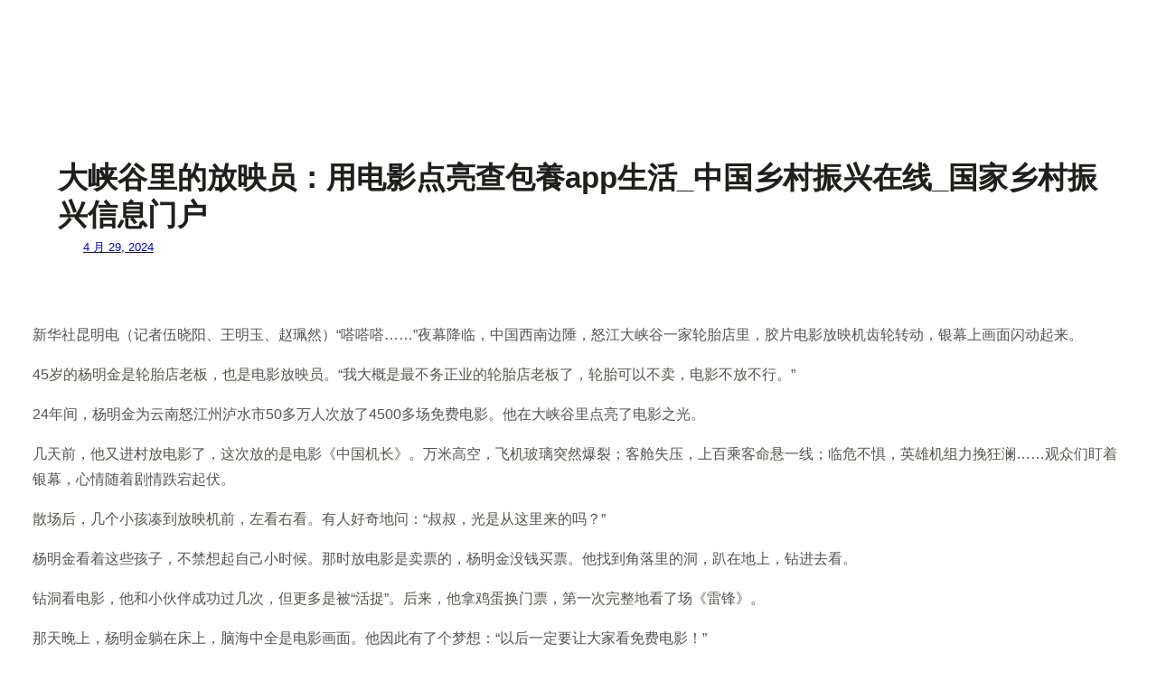

--- FILE ---
content_type: text/html; charset=UTF-8
request_url: https://titas.com.tw/%E5%A4%A7%E5%B3%A1%E8%B0%B7%E9%87%8C%E7%9A%84%E6%94%BE%E6%98%A0%E5%91%98%EF%BC%9A%E7%94%A8%E7%94%B5%E5%BD%B1%E7%82%B9%E4%BA%AE%E6%9F%A5%E5%8C%85%E9%A4%8Aapp%E7%94%9F%E6%B4%BB_%E4%B8%AD%E5%9B%BD/
body_size: 58805
content:
<!DOCTYPE html>
<html lang="zh-TW">
<head>
	<meta charset="UTF-8" />
	<meta name="viewport" content="width=device-width, initial-scale=1" />
<meta name='robots' content='max-image-preview:large' />
<title>大峡谷里的放映员：用电影点亮查包養app生活_中国乡村振兴在线_国家乡村振兴信息门户 &#8211; 你已登出我</title>
<link rel="alternate" type="application/rss+xml" title="訂閱《你已登出我》&raquo; 資訊提供" href="https://titas.com.tw/feed/" />
<link rel="alternate" type="application/rss+xml" title="訂閱《你已登出我》&raquo; 留言的資訊提供" href="https://titas.com.tw/comments/feed/" />
<link rel="alternate" type="application/rss+xml" title="訂閱《你已登出我 》&raquo;〈大峡谷里的放映员：用电影点亮查包養app生活_中国乡村振兴在线_国家乡村振兴信息门户〉留言的資訊提供" href="https://titas.com.tw/%e5%a4%a7%e5%b3%a1%e8%b0%b7%e9%87%8c%e7%9a%84%e6%94%be%e6%98%a0%e5%91%98%ef%bc%9a%e7%94%a8%e7%94%b5%e5%bd%b1%e7%82%b9%e4%ba%ae%e6%9f%a5%e5%8c%85%e9%a4%8aapp%e7%94%9f%e6%b4%bb_%e4%b8%ad%e5%9b%bd/feed/" />
<link rel="alternate" title="oEmbed (JSON)" type="application/json+oembed" href="https://titas.com.tw/wp-json/oembed/1.0/embed?url=https%3A%2F%2Ftitas.com.tw%2F%25e5%25a4%25a7%25e5%25b3%25a1%25e8%25b0%25b7%25e9%2587%258c%25e7%259a%2584%25e6%2594%25be%25e6%2598%25a0%25e5%2591%2598%25ef%25bc%259a%25e7%2594%25a8%25e7%2594%25b5%25e5%25bd%25b1%25e7%2582%25b9%25e4%25ba%25ae%25e6%259f%25a5%25e5%258c%2585%25e9%25a4%258aapp%25e7%2594%259f%25e6%25b4%25bb_%25e4%25b8%25ad%25e5%259b%25bd%2F" />
<link rel="alternate" title="oEmbed (XML)" type="text/xml+oembed" href="https://titas.com.tw/wp-json/oembed/1.0/embed?url=https%3A%2F%2Ftitas.com.tw%2F%25e5%25a4%25a7%25e5%25b3%25a1%25e8%25b0%25b7%25e9%2587%258c%25e7%259a%2584%25e6%2594%25be%25e6%2598%25a0%25e5%2591%2598%25ef%25bc%259a%25e7%2594%25a8%25e7%2594%25b5%25e5%25bd%25b1%25e7%2582%25b9%25e4%25ba%25ae%25e6%259f%25a5%25e5%258c%2585%25e9%25a4%258aapp%25e7%2594%259f%25e6%25b4%25bb_%25e4%25b8%25ad%25e5%259b%25bd%2F&#038;format=xml" />
<style id='wp-img-auto-sizes-contain-inline-css'>
img:is([sizes=auto i],[sizes^="auto," i]){contain-intrinsic-size:3000px 1500px}
/*# sourceURL=wp-img-auto-sizes-contain-inline-css */
</style>
<style id='wp-block-group-inline-css'>
.wp-block-group{box-sizing:border-box}:where(.wp-block-group.wp-block-group-is-layout-constrained){position:relative}
/*# sourceURL=https://titas.com.tw/wp-includes/blocks/group/style.min.css */
</style>
<style id='wp-block-post-title-inline-css'>
.wp-block-post-title{box-sizing:border-box;word-break:break-word}.wp-block-post-title :where(a){display:inline-block;font-family:inherit;font-size:inherit;font-style:inherit;font-weight:inherit;letter-spacing:inherit;line-height:inherit;text-decoration:inherit}
/*# sourceURL=https://titas.com.tw/wp-includes/blocks/post-title/style.min.css */
</style>
<style id='wp-block-post-date-inline-css'>
.wp-block-post-date{box-sizing:border-box}
/*# sourceURL=https://titas.com.tw/wp-includes/blocks/post-date/style.min.css */
</style>
<style id='wp-block-post-content-inline-css'>
.wp-block-post-content{display:flow-root}
/*# sourceURL=https://titas.com.tw/wp-includes/blocks/post-content/style.min.css */
</style>
<style id='wp-block-post-navigation-link-inline-css'>
.wp-block-post-navigation-link .wp-block-post-navigation-link__arrow-previous{display:inline-block;margin-right:1ch}.wp-block-post-navigation-link .wp-block-post-navigation-link__arrow-previous:not(.is-arrow-chevron){transform:scaleX(1)}.wp-block-post-navigation-link .wp-block-post-navigation-link__arrow-next{display:inline-block;margin-left:1ch}.wp-block-post-navigation-link .wp-block-post-navigation-link__arrow-next:not(.is-arrow-chevron){transform:scaleX(1)}.wp-block-post-navigation-link.has-text-align-left[style*="writing-mode: vertical-lr"],.wp-block-post-navigation-link.has-text-align-right[style*="writing-mode: vertical-rl"]{rotate:180deg}
/*# sourceURL=https://titas.com.tw/wp-includes/blocks/post-navigation-link/style.min.css */
</style>
<style id='wp-block-post-comments-form-inline-css'>
:where(.wp-block-post-comments-form input:not([type=submit])),:where(.wp-block-post-comments-form textarea){border:1px solid #949494;font-family:inherit;font-size:1em}:where(.wp-block-post-comments-form input:where(:not([type=submit]):not([type=checkbox]))),:where(.wp-block-post-comments-form textarea){padding:calc(.667em + 2px)}.wp-block-post-comments-form{box-sizing:border-box}.wp-block-post-comments-form[style*=font-weight] :where(.comment-reply-title){font-weight:inherit}.wp-block-post-comments-form[style*=font-family] :where(.comment-reply-title){font-family:inherit}.wp-block-post-comments-form[class*=-font-size] :where(.comment-reply-title),.wp-block-post-comments-form[style*=font-size] :where(.comment-reply-title){font-size:inherit}.wp-block-post-comments-form[style*=line-height] :where(.comment-reply-title){line-height:inherit}.wp-block-post-comments-form[style*=font-style] :where(.comment-reply-title){font-style:inherit}.wp-block-post-comments-form[style*=letter-spacing] :where(.comment-reply-title){letter-spacing:inherit}.wp-block-post-comments-form :where(input[type=submit]){box-shadow:none;cursor:pointer;display:inline-block;overflow-wrap:break-word;text-align:center}.wp-block-post-comments-form .comment-form input:not([type=submit]):not([type=checkbox]):not([type=hidden]),.wp-block-post-comments-form .comment-form textarea{box-sizing:border-box;display:block;width:100%}.wp-block-post-comments-form .comment-form-author label,.wp-block-post-comments-form .comment-form-email label,.wp-block-post-comments-form .comment-form-url label{display:block;margin-bottom:.25em}.wp-block-post-comments-form .comment-form-cookies-consent{display:flex;gap:.25em}.wp-block-post-comments-form .comment-form-cookies-consent #wp-comment-cookies-consent{margin-top:.35em}.wp-block-post-comments-form .comment-reply-title{margin-bottom:0}.wp-block-post-comments-form .comment-reply-title :where(small){font-size:var(--wp--preset--font-size--medium,smaller);margin-left:.5em}
/*# sourceURL=https://titas.com.tw/wp-includes/blocks/post-comments-form/style.min.css */
</style>
<style id='wp-block-buttons-inline-css'>
.wp-block-buttons{box-sizing:border-box}.wp-block-buttons.is-vertical{flex-direction:column}.wp-block-buttons.is-vertical>.wp-block-button:last-child{margin-bottom:0}.wp-block-buttons>.wp-block-button{display:inline-block;margin:0}.wp-block-buttons.is-content-justification-left{justify-content:flex-start}.wp-block-buttons.is-content-justification-left.is-vertical{align-items:flex-start}.wp-block-buttons.is-content-justification-center{justify-content:center}.wp-block-buttons.is-content-justification-center.is-vertical{align-items:center}.wp-block-buttons.is-content-justification-right{justify-content:flex-end}.wp-block-buttons.is-content-justification-right.is-vertical{align-items:flex-end}.wp-block-buttons.is-content-justification-space-between{justify-content:space-between}.wp-block-buttons.aligncenter{text-align:center}.wp-block-buttons:not(.is-content-justification-space-between,.is-content-justification-right,.is-content-justification-left,.is-content-justification-center) .wp-block-button.aligncenter{margin-left:auto;margin-right:auto;width:100%}.wp-block-buttons[style*=text-decoration] .wp-block-button,.wp-block-buttons[style*=text-decoration] .wp-block-button__link{text-decoration:inherit}.wp-block-buttons.has-custom-font-size .wp-block-button__link{font-size:inherit}.wp-block-buttons .wp-block-button__link{width:100%}.wp-block-button.aligncenter{text-align:center}
/*# sourceURL=https://titas.com.tw/wp-includes/blocks/buttons/style.min.css */
</style>
<style id='wp-block-button-inline-css'>
.wp-block-button__link{align-content:center;box-sizing:border-box;cursor:pointer;display:inline-block;height:100%;text-align:center;word-break:break-word}.wp-block-button__link.aligncenter{text-align:center}.wp-block-button__link.alignright{text-align:right}:where(.wp-block-button__link){border-radius:9999px;box-shadow:none;padding:calc(.667em + 2px) calc(1.333em + 2px);text-decoration:none}.wp-block-button[style*=text-decoration] .wp-block-button__link{text-decoration:inherit}.wp-block-buttons>.wp-block-button.has-custom-width{max-width:none}.wp-block-buttons>.wp-block-button.has-custom-width .wp-block-button__link{width:100%}.wp-block-buttons>.wp-block-button.has-custom-font-size .wp-block-button__link{font-size:inherit}.wp-block-buttons>.wp-block-button.wp-block-button__width-25{width:calc(25% - var(--wp--style--block-gap, .5em)*.75)}.wp-block-buttons>.wp-block-button.wp-block-button__width-50{width:calc(50% - var(--wp--style--block-gap, .5em)*.5)}.wp-block-buttons>.wp-block-button.wp-block-button__width-75{width:calc(75% - var(--wp--style--block-gap, .5em)*.25)}.wp-block-buttons>.wp-block-button.wp-block-button__width-100{flex-basis:100%;width:100%}.wp-block-buttons.is-vertical>.wp-block-button.wp-block-button__width-25{width:25%}.wp-block-buttons.is-vertical>.wp-block-button.wp-block-button__width-50{width:50%}.wp-block-buttons.is-vertical>.wp-block-button.wp-block-button__width-75{width:75%}.wp-block-button.is-style-squared,.wp-block-button__link.wp-block-button.is-style-squared{border-radius:0}.wp-block-button.no-border-radius,.wp-block-button__link.no-border-radius{border-radius:0!important}:root :where(.wp-block-button .wp-block-button__link.is-style-outline),:root :where(.wp-block-button.is-style-outline>.wp-block-button__link){border:2px solid;padding:.667em 1.333em}:root :where(.wp-block-button .wp-block-button__link.is-style-outline:not(.has-text-color)),:root :where(.wp-block-button.is-style-outline>.wp-block-button__link:not(.has-text-color)){color:currentColor}:root :where(.wp-block-button .wp-block-button__link.is-style-outline:not(.has-background)),:root :where(.wp-block-button.is-style-outline>.wp-block-button__link:not(.has-background)){background-color:initial;background-image:none}
/*# sourceURL=https://titas.com.tw/wp-includes/blocks/button/style.min.css */
</style>
<style id='wp-block-comments-inline-css'>
.wp-block-post-comments{box-sizing:border-box}.wp-block-post-comments .alignleft{float:left}.wp-block-post-comments .alignright{float:right}.wp-block-post-comments .navigation:after{clear:both;content:"";display:table}.wp-block-post-comments .commentlist{clear:both;list-style:none;margin:0;padding:0}.wp-block-post-comments .commentlist .comment{min-height:2.25em;padding-left:3.25em}.wp-block-post-comments .commentlist .comment p{font-size:1em;line-height:1.8;margin:1em 0}.wp-block-post-comments .commentlist .children{list-style:none;margin:0;padding:0}.wp-block-post-comments .comment-author{line-height:1.5}.wp-block-post-comments .comment-author .avatar{border-radius:1.5em;display:block;float:left;height:2.5em;margin-right:.75em;margin-top:.5em;width:2.5em}.wp-block-post-comments .comment-author cite{font-style:normal}.wp-block-post-comments .comment-meta{font-size:.875em;line-height:1.5}.wp-block-post-comments .comment-meta b{font-weight:400}.wp-block-post-comments .comment-meta .comment-awaiting-moderation{display:block;margin-bottom:1em;margin-top:1em}.wp-block-post-comments .comment-body .commentmetadata{font-size:.875em}.wp-block-post-comments .comment-form-author label,.wp-block-post-comments .comment-form-comment label,.wp-block-post-comments .comment-form-email label,.wp-block-post-comments .comment-form-url label{display:block;margin-bottom:.25em}.wp-block-post-comments .comment-form input:not([type=submit]):not([type=checkbox]),.wp-block-post-comments .comment-form textarea{box-sizing:border-box;display:block;width:100%}.wp-block-post-comments .comment-form-cookies-consent{display:flex;gap:.25em}.wp-block-post-comments .comment-form-cookies-consent #wp-comment-cookies-consent{margin-top:.35em}.wp-block-post-comments .comment-reply-title{margin-bottom:0}.wp-block-post-comments .comment-reply-title :where(small){font-size:var(--wp--preset--font-size--medium,smaller);margin-left:.5em}.wp-block-post-comments .reply{font-size:.875em;margin-bottom:1.4em}.wp-block-post-comments input:not([type=submit]),.wp-block-post-comments textarea{border:1px solid #949494;font-family:inherit;font-size:1em}.wp-block-post-comments input:not([type=submit]):not([type=checkbox]),.wp-block-post-comments textarea{padding:calc(.667em + 2px)}:where(.wp-block-post-comments input[type=submit]){border:none}.wp-block-comments{box-sizing:border-box}
/*# sourceURL=https://titas.com.tw/wp-includes/blocks/comments/style.min.css */
</style>
<style id='wp-block-paragraph-inline-css'>
.is-small-text{font-size:.875em}.is-regular-text{font-size:1em}.is-large-text{font-size:2.25em}.is-larger-text{font-size:3em}.has-drop-cap:not(:focus):first-letter{float:left;font-size:8.4em;font-style:normal;font-weight:100;line-height:.68;margin:.05em .1em 0 0;text-transform:uppercase}body.rtl .has-drop-cap:not(:focus):first-letter{float:none;margin-left:.1em}p.has-drop-cap.has-background{overflow:hidden}:root :where(p.has-background){padding:1.25em 2.375em}:where(p.has-text-color:not(.has-link-color)) a{color:inherit}p.has-text-align-left[style*="writing-mode:vertical-lr"],p.has-text-align-right[style*="writing-mode:vertical-rl"]{rotate:180deg}
/*# sourceURL=https://titas.com.tw/wp-includes/blocks/paragraph/style.min.css */
</style>
<style id='wp-block-library-inline-css'>
:root{--wp-block-synced-color:#7a00df;--wp-block-synced-color--rgb:122,0,223;--wp-bound-block-color:var(--wp-block-synced-color);--wp-editor-canvas-background:#ddd;--wp-admin-theme-color:#007cba;--wp-admin-theme-color--rgb:0,124,186;--wp-admin-theme-color-darker-10:#006ba1;--wp-admin-theme-color-darker-10--rgb:0,107,160.5;--wp-admin-theme-color-darker-20:#005a87;--wp-admin-theme-color-darker-20--rgb:0,90,135;--wp-admin-border-width-focus:2px}@media (min-resolution:192dpi){:root{--wp-admin-border-width-focus:1.5px}}.wp-element-button{cursor:pointer}:root .has-very-light-gray-background-color{background-color:#eee}:root .has-very-dark-gray-background-color{background-color:#313131}:root .has-very-light-gray-color{color:#eee}:root .has-very-dark-gray-color{color:#313131}:root .has-vivid-green-cyan-to-vivid-cyan-blue-gradient-background{background:linear-gradient(135deg,#00d084,#0693e3)}:root .has-purple-crush-gradient-background{background:linear-gradient(135deg,#34e2e4,#4721fb 50%,#ab1dfe)}:root .has-hazy-dawn-gradient-background{background:linear-gradient(135deg,#faaca8,#dad0ec)}:root .has-subdued-olive-gradient-background{background:linear-gradient(135deg,#fafae1,#67a671)}:root .has-atomic-cream-gradient-background{background:linear-gradient(135deg,#fdd79a,#004a59)}:root .has-nightshade-gradient-background{background:linear-gradient(135deg,#330968,#31cdcf)}:root .has-midnight-gradient-background{background:linear-gradient(135deg,#020381,#2874fc)}:root{--wp--preset--font-size--normal:16px;--wp--preset--font-size--huge:42px}.has-regular-font-size{font-size:1em}.has-larger-font-size{font-size:2.625em}.has-normal-font-size{font-size:var(--wp--preset--font-size--normal)}.has-huge-font-size{font-size:var(--wp--preset--font-size--huge)}.has-text-align-center{text-align:center}.has-text-align-left{text-align:left}.has-text-align-right{text-align:right}.has-fit-text{white-space:nowrap!important}#end-resizable-editor-section{display:none}.aligncenter{clear:both}.items-justified-left{justify-content:flex-start}.items-justified-center{justify-content:center}.items-justified-right{justify-content:flex-end}.items-justified-space-between{justify-content:space-between}.screen-reader-text{border:0;clip-path:inset(50%);height:1px;margin:-1px;overflow:hidden;padding:0;position:absolute;width:1px;word-wrap:normal!important}.screen-reader-text:focus{background-color:#ddd;clip-path:none;color:#444;display:block;font-size:1em;height:auto;left:5px;line-height:normal;padding:15px 23px 14px;text-decoration:none;top:5px;width:auto;z-index:100000}html :where(.has-border-color){border-style:solid}html :where([style*=border-top-color]){border-top-style:solid}html :where([style*=border-right-color]){border-right-style:solid}html :where([style*=border-bottom-color]){border-bottom-style:solid}html :where([style*=border-left-color]){border-left-style:solid}html :where([style*=border-width]){border-style:solid}html :where([style*=border-top-width]){border-top-style:solid}html :where([style*=border-right-width]){border-right-style:solid}html :where([style*=border-bottom-width]){border-bottom-style:solid}html :where([style*=border-left-width]){border-left-style:solid}html :where(img[class*=wp-image-]){height:auto;max-width:100%}:where(figure){margin:0 0 1em}html :where(.is-position-sticky){--wp-admin--admin-bar--position-offset:var(--wp-admin--admin-bar--height,0px)}@media screen and (max-width:600px){html :where(.is-position-sticky){--wp-admin--admin-bar--position-offset:0px}}
/*# sourceURL=/wp-includes/css/dist/block-library/common.min.css */
</style>
<style id='global-styles-inline-css'>
:root{--wp--preset--aspect-ratio--square: 1;--wp--preset--aspect-ratio--4-3: 4/3;--wp--preset--aspect-ratio--3-4: 3/4;--wp--preset--aspect-ratio--3-2: 3/2;--wp--preset--aspect-ratio--2-3: 2/3;--wp--preset--aspect-ratio--16-9: 16/9;--wp--preset--aspect-ratio--9-16: 9/16;--wp--preset--color--black: #000000;--wp--preset--color--cyan-bluish-gray: #abb8c3;--wp--preset--color--white: #ffffff;--wp--preset--color--pale-pink: #f78da7;--wp--preset--color--vivid-red: #cf2e2e;--wp--preset--color--luminous-vivid-orange: #ff6900;--wp--preset--color--luminous-vivid-amber: #fcb900;--wp--preset--color--light-green-cyan: #7bdcb5;--wp--preset--color--vivid-green-cyan: #00d084;--wp--preset--color--pale-cyan-blue: #8ed1fc;--wp--preset--color--vivid-cyan-blue: #0693e3;--wp--preset--color--vivid-purple: #9b51e0;--wp--preset--color--primary: #1f1f1d;--wp--preset--color--secondary: #787670;--wp--preset--color--foreground: #555451;--wp--preset--color--background: #ffffff;--wp--preset--color--tertiary: #d9d9d6;--wp--preset--gradient--vivid-cyan-blue-to-vivid-purple: linear-gradient(135deg,rgb(6,147,227) 0%,rgb(155,81,224) 100%);--wp--preset--gradient--light-green-cyan-to-vivid-green-cyan: linear-gradient(135deg,rgb(122,220,180) 0%,rgb(0,208,130) 100%);--wp--preset--gradient--luminous-vivid-amber-to-luminous-vivid-orange: linear-gradient(135deg,rgb(252,185,0) 0%,rgb(255,105,0) 100%);--wp--preset--gradient--luminous-vivid-orange-to-vivid-red: linear-gradient(135deg,rgb(255,105,0) 0%,rgb(207,46,46) 100%);--wp--preset--gradient--very-light-gray-to-cyan-bluish-gray: linear-gradient(135deg,rgb(238,238,238) 0%,rgb(169,184,195) 100%);--wp--preset--gradient--cool-to-warm-spectrum: linear-gradient(135deg,rgb(74,234,220) 0%,rgb(151,120,209) 20%,rgb(207,42,186) 40%,rgb(238,44,130) 60%,rgb(251,105,98) 80%,rgb(254,248,76) 100%);--wp--preset--gradient--blush-light-purple: linear-gradient(135deg,rgb(255,206,236) 0%,rgb(152,150,240) 100%);--wp--preset--gradient--blush-bordeaux: linear-gradient(135deg,rgb(254,205,165) 0%,rgb(254,45,45) 50%,rgb(107,0,62) 100%);--wp--preset--gradient--luminous-dusk: linear-gradient(135deg,rgb(255,203,112) 0%,rgb(199,81,192) 50%,rgb(65,88,208) 100%);--wp--preset--gradient--pale-ocean: linear-gradient(135deg,rgb(255,245,203) 0%,rgb(182,227,212) 50%,rgb(51,167,181) 100%);--wp--preset--gradient--electric-grass: linear-gradient(135deg,rgb(202,248,128) 0%,rgb(113,206,126) 100%);--wp--preset--gradient--midnight: linear-gradient(135deg,rgb(2,3,129) 0%,rgb(40,116,252) 100%);--wp--preset--font-size--small: 0.833rem;--wp--preset--font-size--medium: clamp(0.833rem, 0.833rem + ((1vw - 0.2rem) * 0.393), 1rem);--wp--preset--font-size--large: clamp(1rem, 1rem + ((1vw - 0.2rem) * 0.471), 1.2rem);--wp--preset--font-size--x-large: clamp(1.2rem, 1.2rem + ((1vw - 0.2rem) * 1.242), 1.728rem);--wp--preset--font-size--xx-large: clamp(1.728rem, 1.728rem + ((1vw - 0.2rem) * 0.814), 2.074rem);--wp--preset--font-size--xxx-large: clamp(2.074rem, 2.074rem + ((1vw - 0.2rem) * 2.146), 2.986rem);--wp--preset--font-family--system-font: -apple-system, BlinkMacSystemFont, 'Segoe UI', Roboto, Oxygen-Sans, Ubuntu, Cantarell, 'Helvetica Neue', sans-serif;--wp--preset--font-family--piazzolla: Piazzolla;--wp--preset--spacing--20: 0.44rem;--wp--preset--spacing--30: 0.5rem;--wp--preset--spacing--40: 0.875rem;--wp--preset--spacing--50: 1.75rem;--wp--preset--spacing--60: 2.625rem;--wp--preset--spacing--70: 3.5rem;--wp--preset--spacing--80: 5.25rem;--wp--preset--shadow--natural: 6px 6px 9px rgba(0, 0, 0, 0.2);--wp--preset--shadow--deep: 12px 12px 50px rgba(0, 0, 0, 0.4);--wp--preset--shadow--sharp: 6px 6px 0px rgba(0, 0, 0, 0.2);--wp--preset--shadow--outlined: 6px 6px 0px -3px rgb(255, 255, 255), 6px 6px rgb(0, 0, 0);--wp--preset--shadow--crisp: 6px 6px 0px rgb(0, 0, 0);}:root { --wp--style--global--content-size: 620px;--wp--style--global--wide-size: 1000px; }:where(body) { margin: 0; }.wp-site-blocks { padding-top: var(--wp--style--root--padding-top); padding-bottom: var(--wp--style--root--padding-bottom); }.has-global-padding { padding-right: var(--wp--style--root--padding-right); padding-left: var(--wp--style--root--padding-left); }.has-global-padding > .alignfull { margin-right: calc(var(--wp--style--root--padding-right) * -1); margin-left: calc(var(--wp--style--root--padding-left) * -1); }.has-global-padding :where(:not(.alignfull.is-layout-flow) > .has-global-padding:not(.wp-block-block, .alignfull)) { padding-right: 0; padding-left: 0; }.has-global-padding :where(:not(.alignfull.is-layout-flow) > .has-global-padding:not(.wp-block-block, .alignfull)) > .alignfull { margin-left: 0; margin-right: 0; }.wp-site-blocks > .alignleft { float: left; margin-right: 2em; }.wp-site-blocks > .alignright { float: right; margin-left: 2em; }.wp-site-blocks > .aligncenter { justify-content: center; margin-left: auto; margin-right: auto; }:where(.wp-site-blocks) > * { margin-block-start: var(--wp--preset--spacing--50); margin-block-end: 0; }:where(.wp-site-blocks) > :first-child { margin-block-start: 0; }:where(.wp-site-blocks) > :last-child { margin-block-end: 0; }:root { --wp--style--block-gap: var(--wp--preset--spacing--50); }:root :where(.is-layout-flow) > :first-child{margin-block-start: 0;}:root :where(.is-layout-flow) > :last-child{margin-block-end: 0;}:root :where(.is-layout-flow) > *{margin-block-start: var(--wp--preset--spacing--50);margin-block-end: 0;}:root :where(.is-layout-constrained) > :first-child{margin-block-start: 0;}:root :where(.is-layout-constrained) > :last-child{margin-block-end: 0;}:root :where(.is-layout-constrained) > *{margin-block-start: var(--wp--preset--spacing--50);margin-block-end: 0;}:root :where(.is-layout-flex){gap: var(--wp--preset--spacing--50);}:root :where(.is-layout-grid){gap: var(--wp--preset--spacing--50);}.is-layout-flow > .alignleft{float: left;margin-inline-start: 0;margin-inline-end: 2em;}.is-layout-flow > .alignright{float: right;margin-inline-start: 2em;margin-inline-end: 0;}.is-layout-flow > .aligncenter{margin-left: auto !important;margin-right: auto !important;}.is-layout-constrained > .alignleft{float: left;margin-inline-start: 0;margin-inline-end: 2em;}.is-layout-constrained > .alignright{float: right;margin-inline-start: 2em;margin-inline-end: 0;}.is-layout-constrained > .aligncenter{margin-left: auto !important;margin-right: auto !important;}.is-layout-constrained > :where(:not(.alignleft):not(.alignright):not(.alignfull)){max-width: var(--wp--style--global--content-size);margin-left: auto !important;margin-right: auto !important;}.is-layout-constrained > .alignwide{max-width: var(--wp--style--global--wide-size);}body .is-layout-flex{display: flex;}.is-layout-flex{flex-wrap: wrap;align-items: center;}.is-layout-flex > :is(*, div){margin: 0;}body .is-layout-grid{display: grid;}.is-layout-grid > :is(*, div){margin: 0;}body{background-color: var(--wp--preset--color--background);color: var(--wp--preset--color--foreground);font-family: var(--wp--preset--font-family--system-font);font-size: var(--wp--preset--font-size--medium);font-style: normal;font-weight: 400;line-height: 1.75;--wp--style--root--padding-top: var(--wp--preset--spacing--50);--wp--style--root--padding-right: var(--wp--preset--spacing--50);--wp--style--root--padding-bottom: var(--wp--preset--spacing--50);--wp--style--root--padding-left: var(--wp--preset--spacing--50);}a:where(:not(.wp-element-button)){color: var(--wp--preset--color--primary);text-decoration: underline;}:root :where(a:where(:not(.wp-element-button)):hover){color: var(--wp--preset--color--secondary);text-decoration: none;}h1, h2, h3, h4, h5, h6{color: var(--wp--preset--color--primary);font-family: var(--wp--preset--font-family--system-font);font-style: normal;font-weight: 700;line-height: calc(1em + 0.75rem);}h1{font-size: var(--wp--preset--font-size--xxx-large);line-height: calc(1em + 0.4375rem);}h2{font-size: var(--wp--preset--font-size--xx-large);line-height: calc(1em + 0.5rem);}h3{font-size: var(--wp--preset--font-size--x-large);}h4{font-size: var(--wp--preset--font-size--large);}h5{font-size: var(--wp--preset--font-size--medium);}h6{font-size: var(--wp--preset--font-size--small);}:root :where(.wp-element-button, .wp-block-button__link){background-color: var(--wp--preset--color--primary);border-radius: 999px;border-width: 0;color: var(--wp--preset--color--background);font-family: inherit;font-size: var(--wp--preset--font-size--small);font-style: inherit;font-weight: inherit;letter-spacing: inherit;line-height: 1.5;padding-top: 8px;padding-right: 32px;padding-bottom: 8px;padding-left: 32px;text-decoration: none;text-transform: inherit;}:root :where(.wp-element-button:hover, .wp-block-button__link:hover){background-color: var(--wp--preset--color--secondary);color: var(--wp--preset--color--background);}:root :where(.wp-element-button:focus, .wp-block-button__link:focus){background-color: var(--wp--preset--color--primary);color: var(--wp--preset--color--background);}:root :where(.wp-element-button:active, .wp-block-button__link:active){background-color: var(--wp--preset--color--primary);color: var(--wp--preset--color--background);}.has-black-color{color: var(--wp--preset--color--black) !important;}.has-cyan-bluish-gray-color{color: var(--wp--preset--color--cyan-bluish-gray) !important;}.has-white-color{color: var(--wp--preset--color--white) !important;}.has-pale-pink-color{color: var(--wp--preset--color--pale-pink) !important;}.has-vivid-red-color{color: var(--wp--preset--color--vivid-red) !important;}.has-luminous-vivid-orange-color{color: var(--wp--preset--color--luminous-vivid-orange) !important;}.has-luminous-vivid-amber-color{color: var(--wp--preset--color--luminous-vivid-amber) !important;}.has-light-green-cyan-color{color: var(--wp--preset--color--light-green-cyan) !important;}.has-vivid-green-cyan-color{color: var(--wp--preset--color--vivid-green-cyan) !important;}.has-pale-cyan-blue-color{color: var(--wp--preset--color--pale-cyan-blue) !important;}.has-vivid-cyan-blue-color{color: var(--wp--preset--color--vivid-cyan-blue) !important;}.has-vivid-purple-color{color: var(--wp--preset--color--vivid-purple) !important;}.has-primary-color{color: var(--wp--preset--color--primary) !important;}.has-secondary-color{color: var(--wp--preset--color--secondary) !important;}.has-foreground-color{color: var(--wp--preset--color--foreground) !important;}.has-background-color{color: var(--wp--preset--color--background) !important;}.has-tertiary-color{color: var(--wp--preset--color--tertiary) !important;}.has-black-background-color{background-color: var(--wp--preset--color--black) !important;}.has-cyan-bluish-gray-background-color{background-color: var(--wp--preset--color--cyan-bluish-gray) !important;}.has-white-background-color{background-color: var(--wp--preset--color--white) !important;}.has-pale-pink-background-color{background-color: var(--wp--preset--color--pale-pink) !important;}.has-vivid-red-background-color{background-color: var(--wp--preset--color--vivid-red) !important;}.has-luminous-vivid-orange-background-color{background-color: var(--wp--preset--color--luminous-vivid-orange) !important;}.has-luminous-vivid-amber-background-color{background-color: var(--wp--preset--color--luminous-vivid-amber) !important;}.has-light-green-cyan-background-color{background-color: var(--wp--preset--color--light-green-cyan) !important;}.has-vivid-green-cyan-background-color{background-color: var(--wp--preset--color--vivid-green-cyan) !important;}.has-pale-cyan-blue-background-color{background-color: var(--wp--preset--color--pale-cyan-blue) !important;}.has-vivid-cyan-blue-background-color{background-color: var(--wp--preset--color--vivid-cyan-blue) !important;}.has-vivid-purple-background-color{background-color: var(--wp--preset--color--vivid-purple) !important;}.has-primary-background-color{background-color: var(--wp--preset--color--primary) !important;}.has-secondary-background-color{background-color: var(--wp--preset--color--secondary) !important;}.has-foreground-background-color{background-color: var(--wp--preset--color--foreground) !important;}.has-background-background-color{background-color: var(--wp--preset--color--background) !important;}.has-tertiary-background-color{background-color: var(--wp--preset--color--tertiary) !important;}.has-black-border-color{border-color: var(--wp--preset--color--black) !important;}.has-cyan-bluish-gray-border-color{border-color: var(--wp--preset--color--cyan-bluish-gray) !important;}.has-white-border-color{border-color: var(--wp--preset--color--white) !important;}.has-pale-pink-border-color{border-color: var(--wp--preset--color--pale-pink) !important;}.has-vivid-red-border-color{border-color: var(--wp--preset--color--vivid-red) !important;}.has-luminous-vivid-orange-border-color{border-color: var(--wp--preset--color--luminous-vivid-orange) !important;}.has-luminous-vivid-amber-border-color{border-color: var(--wp--preset--color--luminous-vivid-amber) !important;}.has-light-green-cyan-border-color{border-color: var(--wp--preset--color--light-green-cyan) !important;}.has-vivid-green-cyan-border-color{border-color: var(--wp--preset--color--vivid-green-cyan) !important;}.has-pale-cyan-blue-border-color{border-color: var(--wp--preset--color--pale-cyan-blue) !important;}.has-vivid-cyan-blue-border-color{border-color: var(--wp--preset--color--vivid-cyan-blue) !important;}.has-vivid-purple-border-color{border-color: var(--wp--preset--color--vivid-purple) !important;}.has-primary-border-color{border-color: var(--wp--preset--color--primary) !important;}.has-secondary-border-color{border-color: var(--wp--preset--color--secondary) !important;}.has-foreground-border-color{border-color: var(--wp--preset--color--foreground) !important;}.has-background-border-color{border-color: var(--wp--preset--color--background) !important;}.has-tertiary-border-color{border-color: var(--wp--preset--color--tertiary) !important;}.has-vivid-cyan-blue-to-vivid-purple-gradient-background{background: var(--wp--preset--gradient--vivid-cyan-blue-to-vivid-purple) !important;}.has-light-green-cyan-to-vivid-green-cyan-gradient-background{background: var(--wp--preset--gradient--light-green-cyan-to-vivid-green-cyan) !important;}.has-luminous-vivid-amber-to-luminous-vivid-orange-gradient-background{background: var(--wp--preset--gradient--luminous-vivid-amber-to-luminous-vivid-orange) !important;}.has-luminous-vivid-orange-to-vivid-red-gradient-background{background: var(--wp--preset--gradient--luminous-vivid-orange-to-vivid-red) !important;}.has-very-light-gray-to-cyan-bluish-gray-gradient-background{background: var(--wp--preset--gradient--very-light-gray-to-cyan-bluish-gray) !important;}.has-cool-to-warm-spectrum-gradient-background{background: var(--wp--preset--gradient--cool-to-warm-spectrum) !important;}.has-blush-light-purple-gradient-background{background: var(--wp--preset--gradient--blush-light-purple) !important;}.has-blush-bordeaux-gradient-background{background: var(--wp--preset--gradient--blush-bordeaux) !important;}.has-luminous-dusk-gradient-background{background: var(--wp--preset--gradient--luminous-dusk) !important;}.has-pale-ocean-gradient-background{background: var(--wp--preset--gradient--pale-ocean) !important;}.has-electric-grass-gradient-background{background: var(--wp--preset--gradient--electric-grass) !important;}.has-midnight-gradient-background{background: var(--wp--preset--gradient--midnight) !important;}.has-small-font-size{font-size: var(--wp--preset--font-size--small) !important;}.has-medium-font-size{font-size: var(--wp--preset--font-size--medium) !important;}.has-large-font-size{font-size: var(--wp--preset--font-size--large) !important;}.has-x-large-font-size{font-size: var(--wp--preset--font-size--x-large) !important;}.has-xx-large-font-size{font-size: var(--wp--preset--font-size--xx-large) !important;}.has-xxx-large-font-size{font-size: var(--wp--preset--font-size--xxx-large) !important;}.has-system-font-font-family{font-family: var(--wp--preset--font-family--system-font) !important;}.has-piazzolla-font-family{font-family: var(--wp--preset--font-family--piazzolla) !important;}
:root :where(.wp-block-button .wp-block-button__link){border-radius: 999px;font-size: var(--wp--preset--font-size--small);line-height: 1.5;padding-top: 8px;padding-right: 32px;padding-bottom: 8px;padding-left: 32px;}
:root :where(.wp-block-buttons-is-layout-flow) > :first-child{margin-block-start: 0;}:root :where(.wp-block-buttons-is-layout-flow) > :last-child{margin-block-end: 0;}:root :where(.wp-block-buttons-is-layout-flow) > *{margin-block-start: var(--wp--preset--spacing--40);margin-block-end: 0;}:root :where(.wp-block-buttons-is-layout-constrained) > :first-child{margin-block-start: 0;}:root :where(.wp-block-buttons-is-layout-constrained) > :last-child{margin-block-end: 0;}:root :where(.wp-block-buttons-is-layout-constrained) > *{margin-block-start: var(--wp--preset--spacing--40);margin-block-end: 0;}:root :where(.wp-block-buttons-is-layout-flex){gap: var(--wp--preset--spacing--40);}:root :where(.wp-block-buttons-is-layout-grid){gap: var(--wp--preset--spacing--40);}
:root :where(p){line-height: calc(1em + 0.75rem);}
:root :where(p a:where(:not(.wp-element-button))){color: var(--wp--preset--color--primary);}
:root :where(p a:where(:not(.wp-element-button)):hover){color: var(--wp--preset--color--foreground);}
:root :where(.wp-block-post-comments-form){font-size: var(--wp--preset--font-size--small);line-height: 1.5;}
:root :where(.wp-block-post-comments-form h1,.wp-block-post-comments-form  h2,.wp-block-post-comments-form  h3,.wp-block-post-comments-form  h4,.wp-block-post-comments-form  h5,.wp-block-post-comments-form  h6){color: #1f1f1d;}
:root :where(.wp-block-post-date){color: var(--wp--preset--color--secondary);font-size: var(--wp--preset--font-size--small);line-height: 1.5;}
:root :where(.wp-block-post-date a:where(:not(.wp-element-button))){color: var(--wp--preset--color--secondary);text-decoration: none;}
:root :where(.wp-block-post-date a:where(:not(.wp-element-button)):hover){color: var(--wp--preset--color--primary);text-decoration: underline;}
:root :where(.wp-block-post-navigation-link){color: var(--wp--preset--color--secondary);font-size: var(--wp--preset--font-size--small);line-height: 1.5;}
:root :where(.wp-block-post-navigation-link a:where(:not(.wp-element-button))){color: var(--wp--preset--color--secondary);text-decoration: none;}
:root :where(.wp-block-post-navigation-link a:where(:not(.wp-element-button)):hover){color: var(--wp--preset--color--primary);text-decoration: underline;}
:root :where(.wp-block-post-title){color: var(--wp--preset--color--primary);font-size: var(--wp--preset--font-size--large);font-style: normal;font-weight: 400;line-height: 1.458333333;}
:root :where(.wp-block-post-title a:where(:not(.wp-element-button))){color: var(--wp--preset--color--primary);text-decoration: none;}
:root :where(.wp-block-post-title a:where(:not(.wp-element-button)):hover){color: var(--wp--preset--color--foreground);text-decoration: underline;}
/*# sourceURL=global-styles-inline-css */
</style>
<style id='block-style-variation-styles-inline-css'>
:root :where(.wp-block-site-logo.is-style-rounded--1){border-radius: 9999px;}
/*# sourceURL=block-style-variation-styles-inline-css */
</style>
<style id='wp-emoji-styles-inline-css'>

	img.wp-smiley, img.emoji {
		display: inline !important;
		border: none !important;
		box-shadow: none !important;
		height: 1em !important;
		width: 1em !important;
		margin: 0 0.07em !important;
		vertical-align: -0.1em !important;
		background: none !important;
		padding: 0 !important;
	}
/*# sourceURL=wp-emoji-styles-inline-css */
</style>
<style id='core-block-supports-inline-css'>
.wp-container-core-group-is-layout-b058e576{flex-wrap:nowrap;gap:var(--wp--preset--spacing--40);justify-content:flex-start;}.wp-container-core-group-is-layout-9d59fe93{gap:var(--wp--preset--spacing--40);}.wp-container-core-group-is-layout-aab36999 > *{margin-block-start:0;margin-block-end:0;}.wp-container-core-group-is-layout-aab36999 > * + *{margin-block-start:0.25rem;margin-block-end:0;}.wp-container-core-group-is-layout-cb46ffcb{flex-wrap:nowrap;justify-content:space-between;}.wp-elements-6b7fbf7061c2977a23efcd5caf59ffcf a:where(:not(.wp-element-button)){color:var(--wp--preset--color--primary);}
/*# sourceURL=core-block-supports-inline-css */
</style>
<style id='wp-block-template-skip-link-inline-css'>

		.skip-link.screen-reader-text {
			border: 0;
			clip-path: inset(50%);
			height: 1px;
			margin: -1px;
			overflow: hidden;
			padding: 0;
			position: absolute !important;
			width: 1px;
			word-wrap: normal !important;
		}

		.skip-link.screen-reader-text:focus {
			background-color: #eee;
			clip-path: none;
			color: #444;
			display: block;
			font-size: 1em;
			height: auto;
			left: 5px;
			line-height: normal;
			padding: 15px 23px 14px;
			text-decoration: none;
			top: 5px;
			width: auto;
			z-index: 100000;
		}
/*# sourceURL=wp-block-template-skip-link-inline-css */
</style>
<link rel='stylesheet' id='hey-style-css' href='https://titas.com.tw/wp-content/themes/hey/style.css?ver=1.0.7' media='all' />
<link rel="https://api.w.org/" href="https://titas.com.tw/wp-json/" /><link rel="alternate" title="JSON" type="application/json" href="https://titas.com.tw/wp-json/wp/v2/posts/1137" /><link rel="EditURI" type="application/rsd+xml" title="RSD" href="https://titas.com.tw/xmlrpc.php?rsd" />
<meta name="generator" content="WordPress 6.9" />
<link rel="canonical" href="https://titas.com.tw/%e5%a4%a7%e5%b3%a1%e8%b0%b7%e9%87%8c%e7%9a%84%e6%94%be%e6%98%a0%e5%91%98%ef%bc%9a%e7%94%a8%e7%94%b5%e5%bd%b1%e7%82%b9%e4%ba%ae%e6%9f%a5%e5%8c%85%e9%a4%8aapp%e7%94%9f%e6%b4%bb_%e4%b8%ad%e5%9b%bd/" />
<link rel='shortlink' href='https://titas.com.tw/?p=1137' />
<style class='wp-fonts-local'>
@font-face{font-family:Piazzolla;font-style:normal;font-weight:100;font-display:fallback;src:url('https://titas.com.tw/wp-content/themes/hey/assets/fonts/Piazzolla-VariableFont_opsz,wght.ttf') format('truetype');}
@font-face{font-family:Piazzolla;font-style:normal;font-weight:200;font-display:fallback;src:url('https://titas.com.tw/wp-content/themes/hey/assets/fonts/Piazzolla-VariableFont_opsz,wght.ttf') format('truetype');}
@font-face{font-family:Piazzolla;font-style:normal;font-weight:300;font-display:fallback;src:url('https://titas.com.tw/wp-content/themes/hey/assets/fonts/Piazzolla-VariableFont_opsz,wght.ttf') format('truetype');}
@font-face{font-family:Piazzolla;font-style:normal;font-weight:400;font-display:fallback;src:url('https://titas.com.tw/wp-content/themes/hey/assets/fonts/Piazzolla-VariableFont_opsz,wght.ttf') format('truetype');}
@font-face{font-family:Piazzolla;font-style:normal;font-weight:500;font-display:fallback;src:url('https://titas.com.tw/wp-content/themes/hey/assets/fonts/Piazzolla-VariableFont_opsz,wght.ttf') format('truetype');}
@font-face{font-family:Piazzolla;font-style:normal;font-weight:600;font-display:fallback;src:url('https://titas.com.tw/wp-content/themes/hey/assets/fonts/Piazzolla-VariableFont_opsz,wght.ttf') format('truetype');}
@font-face{font-family:Piazzolla;font-style:normal;font-weight:700;font-display:fallback;src:url('https://titas.com.tw/wp-content/themes/hey/assets/fonts/Piazzolla-VariableFont_opsz,wght.ttf') format('truetype');}
@font-face{font-family:Piazzolla;font-style:normal;font-weight:800;font-display:fallback;src:url('https://titas.com.tw/wp-content/themes/hey/assets/fonts/Piazzolla-VariableFont_opsz,wght.ttf') format('truetype');}
@font-face{font-family:Piazzolla;font-style:normal;font-weight:900;font-display:fallback;src:url('https://titas.com.tw/wp-content/themes/hey/assets/fonts/Piazzolla-VariableFont_opsz,wght.ttf') format('truetype');}
@font-face{font-family:Piazzolla;font-style:italic;font-weight:100;font-display:fallback;src:url('https://titas.com.tw/wp-content/themes/hey/assets/fonts/Piazzolla-Italic-VariableFont_opsz,wght.ttf') format('truetype');}
@font-face{font-family:Piazzolla;font-style:italic;font-weight:200;font-display:fallback;src:url('https://titas.com.tw/wp-content/themes/hey/assets/fonts/Piazzolla-Italic-VariableFont_opsz,wght.ttf') format('truetype');}
@font-face{font-family:Piazzolla;font-style:italic;font-weight:300;font-display:fallback;src:url('https://titas.com.tw/wp-content/themes/hey/assets/fonts/Piazzolla-Italic-VariableFont_opsz,wght.ttf') format('truetype');}
@font-face{font-family:Piazzolla;font-style:italic;font-weight:400;font-display:fallback;src:url('https://titas.com.tw/wp-content/themes/hey/assets/fonts/Piazzolla-Italic-VariableFont_opsz,wght.ttf') format('truetype');}
@font-face{font-family:Piazzolla;font-style:italic;font-weight:500;font-display:fallback;src:url('https://titas.com.tw/wp-content/themes/hey/assets/fonts/Piazzolla-Italic-VariableFont_opsz,wght.ttf') format('truetype');}
@font-face{font-family:Piazzolla;font-style:italic;font-weight:600;font-display:fallback;src:url('https://titas.com.tw/wp-content/themes/hey/assets/fonts/Piazzolla-Italic-VariableFont_opsz,wght.ttf') format('truetype');}
@font-face{font-family:Piazzolla;font-style:italic;font-weight:700;font-display:fallback;src:url('https://titas.com.tw/wp-content/themes/hey/assets/fonts/Piazzolla-Italic-VariableFont_opsz,wght.ttf') format('truetype');}
@font-face{font-family:Piazzolla;font-style:italic;font-weight:800;font-display:fallback;src:url('https://titas.com.tw/wp-content/themes/hey/assets/fonts/Piazzolla-Italic-VariableFont_opsz,wght.ttf') format('truetype');}
@font-face{font-family:Piazzolla;font-style:italic;font-weight:900;font-display:fallback;src:url('https://titas.com.tw/wp-content/themes/hey/assets/fonts/Piazzolla-Italic-VariableFont_opsz,wght.ttf') format('truetype');}
</style>
</head>

<body class="wp-singular post-template-default single single-post postid-1137 single-format-standard wp-embed-responsive wp-theme-hey">

<div class="wp-site-blocks"><header class="wp-block-template-part">
<div class="wp-block-group has-global-padding is-layout-constrained wp-block-group-is-layout-constrained" style="margin-top:0px;margin-bottom:0px;padding-top:var(--wp--preset--spacing--70);padding-bottom:var(--wp--preset--spacing--80)">
	
	<div class="wp-block-group is-content-justification-left is-nowrap is-layout-flex wp-container-core-group-is-layout-b058e576 wp-block-group-is-layout-flex">
		
	</div>
	
</div>


</header>


<div class="wp-block-group is-layout-flow wp-block-group-is-layout-flow" style="margin-top:0px;margin-bottom:0px">
	
	<div class="wp-block-group has-global-padding is-layout-constrained wp-block-group-is-layout-constrained">
		
		<div class="wp-block-group has-global-padding is-layout-constrained wp-container-core-group-is-layout-aab36999 wp-block-group-is-layout-constrained" style="margin-bottom:var(--wp--preset--spacing--70)">
			<h2 class="wp-block-post-title">大峡谷里的放映员：用电影点亮查包養app生活_中国乡村振兴在线_国家乡村振兴信息门户</h2>

			<div class="wp-block-template-part">
<div class="wp-block-group has-global-padding is-layout-constrained wp-block-group-is-layout-constrained">
	
	<div class="wp-block-group has-small-font-size is-layout-flex wp-container-core-group-is-layout-9d59fe93 wp-block-group-is-layout-flex">
		<div class="wp-block-post-date"><time datetime="2024-04-29T03:37:07+08:00"><a href="https://titas.com.tw/%e5%a4%a7%e5%b3%a1%e8%b0%b7%e9%87%8c%e7%9a%84%e6%94%be%e6%98%a0%e5%91%98%ef%bc%9a%e7%94%a8%e7%94%b5%e5%bd%b1%e7%82%b9%e4%ba%ae%e6%9f%a5%e5%8c%85%e9%a4%8aapp%e7%94%9f%e6%b4%bb_%e4%b8%ad%e5%9b%bd/">4 月 29, 2024</a></time></div>

		

		
	</div>
	
</div>

</div>
		</div>
		

		
	</div>
	

	
	<div class="wp-block-group is-layout-flow wp-block-group-is-layout-flow" style="margin-bottom:var(--wp--preset--spacing--80)">
		<div class="entry-content wp-block-post-content has-global-padding is-layout-constrained wp-block-post-content-is-layout-constrained"><p>新华社昆明电（记者伍晓阳、王明玉、赵珮然）“嗒嗒嗒……”夜幕降临，中国西南边陲，怒江大峡谷一家轮胎店里，胶片电影放映机齿轮转动，银幕上画面闪动起来。</p>
<p>45岁的杨明金是轮胎店老板，也是电影放映员。“我大概是最不务正业的轮胎店老板了，轮胎可以不卖，电影不放不行。”</p>
<p>24年间，杨明金为云南怒江州泸水市50多万人次放了4500多场免费电影。他在大峡谷里点亮了电影之光。</p>
<p>几天前，他又进村放电影了，这次放的是电影《中国机长》。万米高空，飞机玻璃突然爆裂；客舱失压，上百乘客命悬一线；临危不惧，英雄机组力挽狂澜……观众们盯着银幕，心情随着剧情跌宕起伏。</p>
<p>散场后，几个小孩凑到放映机前，左看右看。有人好奇地问：“叔叔，光是从这里来的吗？”</p>
<p>杨明金看着这些孩子，不禁想起自己小时候。那时放电影是卖票的，杨明金没钱买票。他找到角落里的洞，趴在地上，钻进去看。</p>
<p>钻洞看电影，他和小伙伴成功过几次，但更多是被“活捉”。后来，他拿鸡蛋换门票，第一次完整地看了场《雷锋》。</p>
<p>那天晚上，杨明金躺在床上，脑海中全是电影画面。他因此有了个梦想：“以后一定要让大家看免费电影！”</p>
<p>1998年，他从汽修学校毕业，在修车之余，买了台放映机，走上放电影的路。后来，中国实施农村公益电影放映工程，杨明金成了公益电影放映员。</p>
<p>有一年，在泸水市六库镇赖茂村，杨明金刚放完电影，一位老人走过来说：“电影是傈僳话的就好了。”他突然意识到，老人没能听懂对白。</p>
<p><a href="https://blog-tw.net/Sugar/">包養網</a>他打电话给电影厂，得知涂磁录音技术可以把电影配音转换成傈僳语，对着图纸鼓捣了三个多月，终于搞定了。</p>
<p>“傈僳话”版电影放映那天，村里男女老少都<a href="https://blog-tw.net/Sugar/">包養網</a>来了，场地上坐不下，有人爬到屋顶上看，还有些人爬到树上看。</p>
<p>散场后，一位老人拉住杨明金的手，用傈僳语对他说：“这是我看得最明白的一场电影。”</p>
<p>杨明金说，在人生至暗时刻，是电影给了他精神力量。2018年7月8日，在放完电影回家的路上，他接到小舅子电话：家里液化气爆炸，妻子和小女儿受伤，已经送到医院。</p>
<p>杨明金猛踩油门，以最快速度赶到医院。冲进病房，看到全身包扎的妻子和奄奄一息的小女儿，他顿时瘫倒在地。</p>
<p>经过抢救，妻子活了下来，全身85%的皮肤烧伤；一岁零6天的小女儿，永远停止了呼吸……</p>
<p>此后两年，杨明金陪妻子到昆明治病，医药费前后花了200多万元。除了医保，政府也对他的家庭予以<a href="https://twdaddyshare.org/">包養</a>救助，不少爱心人士为他家发起了募捐。</p>
<p>幸运的是妻子逐渐康复了，面对人生坎坷，杨明金说是许多电影作品中主人翁的坚韧品质在心中不断勉励着他，“电影里的人能百折不挠，我为什么不能？”</p>
<p>杨明金希望有更多时间陪陪家人，但同样割舍不下放电影的情怀。“电影让我的生活有了光，我想用电影的光照亮更多人。”</p>
<p>上个月，杨明金来到泸水市最大的易地扶贫搬迁安置点——和谐社区放电影，偶遇了原来住在高山上他放电影时常来帮忙的小男孩张军。</p>
<p>杨明金喜出望外。两年没见，小张军神采焕发，已不是原来的样子了。小张军告诉他，江边的安置房虽然没有火塘，但是很暖和，也不停电了。</p>
<p>村村通了公路，杨明金再也不用扛着设备爬山了。许多高山上的村寨搬到了山下的安置点，人们的文娱活动也丰富起来。</p>
<p>电影依然深受人们欢迎。那天<a href="https://blog-tw.net/Sugar/">包養</a>，杨明金和小张军坐在一起，看了一场《红海行动》，他希望露天影院能够永不落幕。</p>
<p><br style="text-indent: 2em;text-align: left" /></p>
</div>

		
		<div class="wp-block-group has-global-padding is-layout-constrained wp-block-group-is-layout-constrained" style="margin-top:var(--wp--preset--spacing--80)">
			
			<div class="wp-block-group is-content-justification-space-between is-nowrap is-layout-flex wp-container-core-group-is-layout-cb46ffcb wp-block-group-is-layout-flex">
				<div class="post-navigation-link-previous wp-block-post-navigation-link"><span class="wp-block-post-navigation-link__arrow-previous is-arrow-arrow" aria-hidden="true">←</span><a href="https://titas.com.tw/%e6%b2%b3%e5%8c%97%e9%98%9c%e5%b9%b3%e7%b8%a3%ef%bc%9a%e8%a6%93%e5%8c%85%e9%a4%8a%e8%a1%8c%e6%83%85%e5%a4%aa%e8%a1%8c%e5%b1%b1%e9%87%91%e5%82%98%e5%82%98%e7%9a%84%e9%80%b2%e7%b4%9a/" rel="prev">上一篇</a></div>

				<div class="post-navigation-link-next wp-block-post-navigation-link"><a href="https://titas.com.tw/%e5%b9%b4%e8%bd%bb%e4%ba%ba%e6%8a%a2%e5%8d%a0%e8%80%81%e5%b9%b4%e6%97%85%e6%b8%b8%e5%9b%a2%ef%bc%9a%e6%94%b6%e8%8e%b7%e7%9a%84%e4%b8%8d%e4%bb%85%e4%bb%85%e6%98%af%e4%b8%80%e4%bb%bd/" rel="next">下一篇</a><span class="wp-block-post-navigation-link__arrow-next is-arrow-arrow" aria-hidden="true">→</span></div>
			</div>
			
		</div>
		
	</div>
	

	
	<div class="wp-block-group has-global-padding is-layout-constrained wp-block-group-is-layout-constrained" style="margin-top:var(--wp--preset--spacing--80);margin-bottom:var(--wp--preset--spacing--80)">

		
<div class="wp-block-comments wp-block-comments-query-loop">
	

	

	

		<div id="respond" class="comment-respond wp-block-post-comments-form">
		<h3 id="reply-title" class="comment-reply-title">發佈留言 <small><a rel="nofollow" id="cancel-comment-reply-link" href="/%E5%A4%A7%E5%B3%A1%E8%B0%B7%E9%87%8C%E7%9A%84%E6%94%BE%E6%98%A0%E5%91%98%EF%BC%9A%E7%94%A8%E7%94%B5%E5%BD%B1%E7%82%B9%E4%BA%AE%E6%9F%A5%E5%8C%85%E9%A4%8Aapp%E7%94%9F%E6%B4%BB_%E4%B8%AD%E5%9B%BD/#respond" style="display:none;">取消回覆</a></small></h3><form action="https://titas.com.tw/wp-comments-post.php" method="post" id="commentform" class="comment-form"><p class="comment-notes"><span id="email-notes">發佈留言必須填寫的電子郵件地址不會公開。</span> <span class="required-field-message">必填欄位標示為 <span class="required">*</span></span></p><p class="comment-form-comment"><label for="comment">留言 <span class="required">*</span></label> <textarea id="comment" name="comment" cols="45" rows="8" maxlength="65525" required></textarea></p><p class="comment-form-author"><label for="author">顯示名稱 <span class="required">*</span></label> <input id="author" name="author" type="text" value="" size="30" maxlength="245" autocomplete="name" required /></p>
<p class="comment-form-email"><label for="email">電子郵件地址 <span class="required">*</span></label> <input id="email" name="email" type="email" value="" size="30" maxlength="100" aria-describedby="email-notes" autocomplete="email" required /></p>
<p class="comment-form-url"><label for="url">個人網站網址</label> <input id="url" name="url" type="url" value="" size="30" maxlength="200" autocomplete="url" /></p>
<p class="comment-form-cookies-consent"><input id="wp-comment-cookies-consent" name="wp-comment-cookies-consent" type="checkbox" value="yes" /> <label for="wp-comment-cookies-consent">在<strong>瀏覽器</strong>中儲存顯示名稱、電子郵件地址及個人網站網址，以供下次發佈留言時使用。</label></p>
<p class="form-submit wp-block-button"><input name="submit" type="submit" id="submit" class="wp-block-button__link wp-element-button" value="發佈留言" /> <input type='hidden' name='comment_post_ID' value='1137' id='comment_post_ID' />
<input type='hidden' name='comment_parent' id='comment_parent' value='0' />
</p></form>	</div><!-- #respond -->
	
</div>


	</div>
	
</div>


<footer class="wp-block-template-part">
<div class="wp-block-group has-global-padding is-layout-constrained wp-block-group-is-layout-constrained" style="padding-top:var(--wp--preset--spacing--70)">
	
	<p class="has-secondary-color has-text-color has-link-color has-small-font-size wp-elements-6b7fbf7061c2977a23efcd5caf59ffcf" style="line-height:1.5">本站採用 <a href="https://tw.wordpress.org" rel="nofollow">WordPress</a> 設計</p>
	
</div>


</footer>
</div>
<script type="speculationrules">
{"prefetch":[{"source":"document","where":{"and":[{"href_matches":"/*"},{"not":{"href_matches":["/wp-*.php","/wp-admin/*","/wp-content/uploads/*","/wp-content/*","/wp-content/plugins/*","/wp-content/themes/hey/*","/*\\?(.+)"]}},{"not":{"selector_matches":"a[rel~=\"nofollow\"]"}},{"not":{"selector_matches":".no-prefetch, .no-prefetch a"}}]},"eagerness":"conservative"}]}
</script>
<script src="https://titas.com.tw/wp-includes/js/comment-reply.min.js?ver=6.9" id="comment-reply-js" async data-wp-strategy="async" fetchpriority="low"></script>
<script id="wp-block-template-skip-link-js-after">
	( function() {
		var skipLinkTarget = document.querySelector( 'main' ),
			sibling,
			skipLinkTargetID,
			skipLink;

		// Early exit if a skip-link target can't be located.
		if ( ! skipLinkTarget ) {
			return;
		}

		/*
		 * Get the site wrapper.
		 * The skip-link will be injected in the beginning of it.
		 */
		sibling = document.querySelector( '.wp-site-blocks' );

		// Early exit if the root element was not found.
		if ( ! sibling ) {
			return;
		}

		// Get the skip-link target's ID, and generate one if it doesn't exist.
		skipLinkTargetID = skipLinkTarget.id;
		if ( ! skipLinkTargetID ) {
			skipLinkTargetID = 'wp--skip-link--target';
			skipLinkTarget.id = skipLinkTargetID;
		}

		// Create the skip link.
		skipLink = document.createElement( 'a' );
		skipLink.classList.add( 'skip-link', 'screen-reader-text' );
		skipLink.id = 'wp-skip-link';
		skipLink.href = '#' + skipLinkTargetID;
		skipLink.innerText = '跳至主要內容';

		// Inject the skip link.
		sibling.parentElement.insertBefore( skipLink, sibling );
	}() );
	
//# sourceURL=wp-block-template-skip-link-js-after
</script>
<script id="wp-emoji-settings" type="application/json">
{"baseUrl":"https://s.w.org/images/core/emoji/17.0.2/72x72/","ext":".png","svgUrl":"https://s.w.org/images/core/emoji/17.0.2/svg/","svgExt":".svg","source":{"concatemoji":"https://titas.com.tw/wp-includes/js/wp-emoji-release.min.js?ver=6.9"}}
</script>
<script type="module">
/*! This file is auto-generated */
const a=JSON.parse(document.getElementById("wp-emoji-settings").textContent),o=(window._wpemojiSettings=a,"wpEmojiSettingsSupports"),s=["flag","emoji"];function i(e){try{var t={supportTests:e,timestamp:(new Date).valueOf()};sessionStorage.setItem(o,JSON.stringify(t))}catch(e){}}function c(e,t,n){e.clearRect(0,0,e.canvas.width,e.canvas.height),e.fillText(t,0,0);t=new Uint32Array(e.getImageData(0,0,e.canvas.width,e.canvas.height).data);e.clearRect(0,0,e.canvas.width,e.canvas.height),e.fillText(n,0,0);const a=new Uint32Array(e.getImageData(0,0,e.canvas.width,e.canvas.height).data);return t.every((e,t)=>e===a[t])}function p(e,t){e.clearRect(0,0,e.canvas.width,e.canvas.height),e.fillText(t,0,0);var n=e.getImageData(16,16,1,1);for(let e=0;e<n.data.length;e++)if(0!==n.data[e])return!1;return!0}function u(e,t,n,a){switch(t){case"flag":return n(e,"\ud83c\udff3\ufe0f\u200d\u26a7\ufe0f","\ud83c\udff3\ufe0f\u200b\u26a7\ufe0f")?!1:!n(e,"\ud83c\udde8\ud83c\uddf6","\ud83c\udde8\u200b\ud83c\uddf6")&&!n(e,"\ud83c\udff4\udb40\udc67\udb40\udc62\udb40\udc65\udb40\udc6e\udb40\udc67\udb40\udc7f","\ud83c\udff4\u200b\udb40\udc67\u200b\udb40\udc62\u200b\udb40\udc65\u200b\udb40\udc6e\u200b\udb40\udc67\u200b\udb40\udc7f");case"emoji":return!a(e,"\ud83e\u1fac8")}return!1}function f(e,t,n,a){let r;const o=(r="undefined"!=typeof WorkerGlobalScope&&self instanceof WorkerGlobalScope?new OffscreenCanvas(300,150):document.createElement("canvas")).getContext("2d",{willReadFrequently:!0}),s=(o.textBaseline="top",o.font="600 32px Arial",{});return e.forEach(e=>{s[e]=t(o,e,n,a)}),s}function r(e){var t=document.createElement("script");t.src=e,t.defer=!0,document.head.appendChild(t)}a.supports={everything:!0,everythingExceptFlag:!0},new Promise(t=>{let n=function(){try{var e=JSON.parse(sessionStorage.getItem(o));if("object"==typeof e&&"number"==typeof e.timestamp&&(new Date).valueOf()<e.timestamp+604800&&"object"==typeof e.supportTests)return e.supportTests}catch(e){}return null}();if(!n){if("undefined"!=typeof Worker&&"undefined"!=typeof OffscreenCanvas&&"undefined"!=typeof URL&&URL.createObjectURL&&"undefined"!=typeof Blob)try{var e="postMessage("+f.toString()+"("+[JSON.stringify(s),u.toString(),c.toString(),p.toString()].join(",")+"));",a=new Blob([e],{type:"text/javascript"});const r=new Worker(URL.createObjectURL(a),{name:"wpTestEmojiSupports"});return void(r.onmessage=e=>{i(n=e.data),r.terminate(),t(n)})}catch(e){}i(n=f(s,u,c,p))}t(n)}).then(e=>{for(const n in e)a.supports[n]=e[n],a.supports.everything=a.supports.everything&&a.supports[n],"flag"!==n&&(a.supports.everythingExceptFlag=a.supports.everythingExceptFlag&&a.supports[n]);var t;a.supports.everythingExceptFlag=a.supports.everythingExceptFlag&&!a.supports.flag,a.supports.everything||((t=a.source||{}).concatemoji?r(t.concatemoji):t.wpemoji&&t.twemoji&&(r(t.twemoji),r(t.wpemoji)))});
//# sourceURL=https://titas.com.tw/wp-includes/js/wp-emoji-loader.min.js
</script>
</body>
</html>
